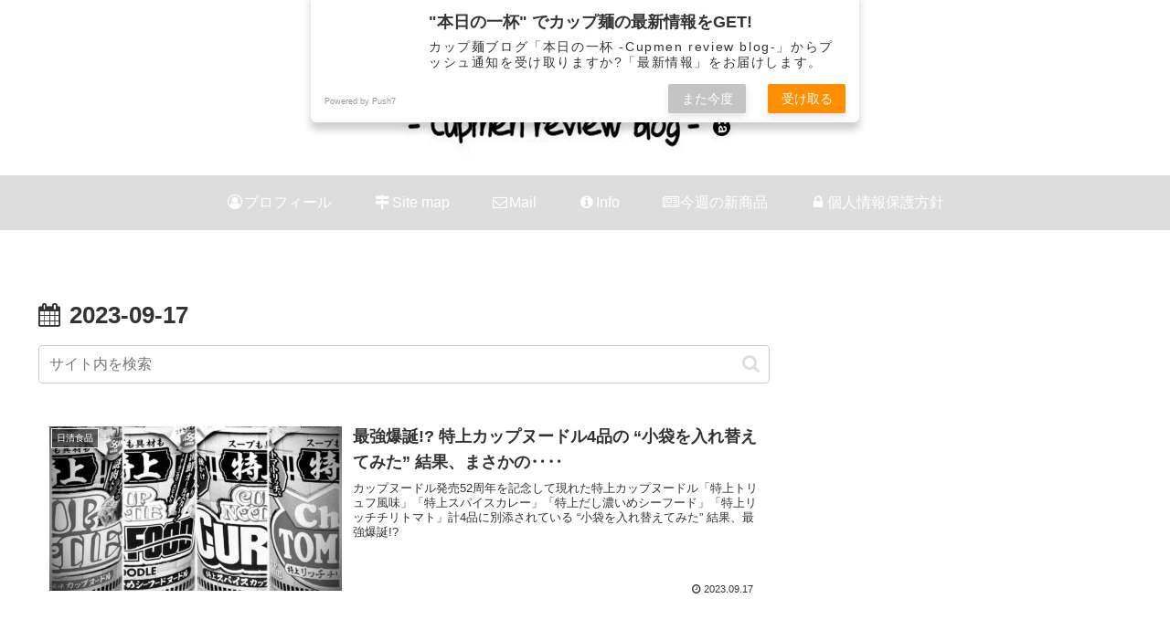

--- FILE ---
content_type: text/html; charset=utf-8
request_url: https://www.google.com/recaptcha/api2/aframe
body_size: 258
content:
<!DOCTYPE HTML><html><head><meta http-equiv="content-type" content="text/html; charset=UTF-8"></head><body><script nonce="L3cyV8K3EpEqSVy7g7GDyw">/** Anti-fraud and anti-abuse applications only. See google.com/recaptcha */ try{var clients={'sodar':'https://pagead2.googlesyndication.com/pagead/sodar?'};window.addEventListener("message",function(a){try{if(a.source===window.parent){var b=JSON.parse(a.data);var c=clients[b['id']];if(c){var d=document.createElement('img');d.src=c+b['params']+'&rc='+(localStorage.getItem("rc::a")?sessionStorage.getItem("rc::b"):"");window.document.body.appendChild(d);sessionStorage.setItem("rc::e",parseInt(sessionStorage.getItem("rc::e")||0)+1);localStorage.setItem("rc::h",'1769431207332');}}}catch(b){}});window.parent.postMessage("_grecaptcha_ready", "*");}catch(b){}</script></body></html>

--- FILE ---
content_type: application/javascript; charset=utf-8
request_url: https://fundingchoicesmessages.google.com/f/AGSKWxVgYMFwkuSbBiIabKOW4QY6ldCtorq5J3xpdfp2e7AVSm3RVIq-RRpHQHjROGCEdPl99ww8ponLakyQxVuAQP33hnryYkkJbDk6fiFkJAS-1FlDtEe9Zq-cCE9Q_8CvACKQaooSmMzDr6p5Qmq3F-g3srtcbcoL3QZibLTe-EDeMTHeCSKXqMgfR78l/_/jstextad./ads/tile-/adsample._728x901./ad/audsci.
body_size: -1289
content:
window['82b1ea13-0410-4c0c-8cb8-920371a63873'] = true;

--- FILE ---
content_type: application/javascript; charset=utf-8
request_url: https://fundingchoicesmessages.google.com/f/AGSKWxXX-5SbVR4t6MUYB3RVf0DHFRnG-zKxH5FNnD3eg9l9RcIPdcsEWb6rsRbr6EZzFEiRUFEwlca2T998sLgz48s-jhUZoUcsqmmE0BaPWilS64Po6ky0zdbEjwYFoVlJ-Ny2C4iQGw==?fccs=W251bGwsbnVsbCxudWxsLG51bGwsbnVsbCxudWxsLFsxNzY5NDMxMjA3LDcwOTAwMDAwMF0sbnVsbCxudWxsLG51bGwsW251bGwsWzcsMTksNiwxNV0sbnVsbCxudWxsLG51bGwsbnVsbCxudWxsLG51bGwsbnVsbCxudWxsLG51bGwsMV0sImh0dHBzOi8vY3VwbWVuLXJldmlldy5jb20vMjAyMy8wOS8xNy8iLG51bGwsW1s4LCJrNjFQQmptazZPMCJdLFs5LCJlbi1VUyJdLFsxNiwiWzEsMSwxXSJdLFsxOSwiMiJdLFsxNywiWzBdIl0sWzI0LCIiXSxbMjUsIltbOTUzNDAyNTIsOTUzNDAyNTRdXSJdLFsyOSwiZmFsc2UiXSxbMjgsIltudWxsLFtudWxsLDEsWzE3Njk0MzEyMDcsNTA0NzUwMDAwXSwwXV0iXV1d
body_size: 173
content:
if (typeof __googlefc.fcKernelManager.run === 'function') {"use strict";this.default_ContributorServingResponseClientJs=this.default_ContributorServingResponseClientJs||{};(function(_){var window=this;
try{
var qp=function(a){this.A=_.t(a)};_.u(qp,_.J);var rp=function(a){this.A=_.t(a)};_.u(rp,_.J);rp.prototype.getWhitelistStatus=function(){return _.F(this,2)};var sp=function(a){this.A=_.t(a)};_.u(sp,_.J);var tp=_.ed(sp),up=function(a,b,c){this.B=a;this.j=_.A(b,qp,1);this.l=_.A(b,_.Pk,3);this.F=_.A(b,rp,4);a=this.B.location.hostname;this.D=_.Fg(this.j,2)&&_.O(this.j,2)!==""?_.O(this.j,2):a;a=new _.Qg(_.Qk(this.l));this.C=new _.dh(_.q.document,this.D,a);this.console=null;this.o=new _.mp(this.B,c,a)};
up.prototype.run=function(){if(_.O(this.j,3)){var a=this.C,b=_.O(this.j,3),c=_.fh(a),d=new _.Wg;b=_.hg(d,1,b);c=_.C(c,1,b);_.jh(a,c)}else _.gh(this.C,"FCNEC");_.op(this.o,_.A(this.l,_.De,1),this.l.getDefaultConsentRevocationText(),this.l.getDefaultConsentRevocationCloseText(),this.l.getDefaultConsentRevocationAttestationText(),this.D);_.pp(this.o,_.F(this.F,1),this.F.getWhitelistStatus());var e;a=(e=this.B.googlefc)==null?void 0:e.__executeManualDeployment;a!==void 0&&typeof a==="function"&&_.To(this.o.G,
"manualDeploymentApi")};var vp=function(){};vp.prototype.run=function(a,b,c){var d;return _.v(function(e){d=tp(b);(new up(a,d,c)).run();return e.return({})})};_.Tk(7,new vp);
}catch(e){_._DumpException(e)}
}).call(this,this.default_ContributorServingResponseClientJs);
// Google Inc.

//# sourceURL=/_/mss/boq-content-ads-contributor/_/js/k=boq-content-ads-contributor.ContributorServingResponseClientJs.en_US.k61PBjmk6O0.es5.O/d=1/exm=ad_blocking_detection_executable,frequency_controls_updater_executable,kernel_loader,loader_js_executable,monetization_cookie_state_migration_initialization_executable/ed=1/rs=AJlcJMztj-kAdg6DB63MlSG3pP52LjSptg/m=cookie_refresh_executable
__googlefc.fcKernelManager.run('\x5b\x5b\x5b7,\x22\x5b\x5bnull,\\\x22cupmen-review.com\\\x22,\\\x22AKsRol_kbcJusjWqEQ4zm8Fa15hUXhXi57oEoMkxe7MmV7KWSvD_DEcbJhXmlbygJYNoheSBVAY3lGHGFf31cBvqhYnc_nSExxcG3DxqyfUoD2L3ufHTIdTHO_SHEDxRGtq7yJGU23HT7uNPp3_6JbibjUW7H4lB0A\\\\u003d\\\\u003d\\\x22\x5d,null,\x5b\x5bnull,null,null,\\\x22https:\/\/fundingchoicesmessages.google.com\/f\/AGSKWxWNbZLDcSNIUowMkqC_c41R__oNh0jIA84U2vnvmxNLUIjo9DZ824bRYdBrn3Phx6HPICbiiLcHuFPKnwsU5gjUtPv97oPolLnRPPGGb5VCd0RpzGvcb2UvUy7lf3taN-dnEOXA0Q\\\\u003d\\\\u003d\\\x22\x5d,null,null,\x5bnull,null,null,\\\x22https:\/\/fundingchoicesmessages.google.com\/el\/AGSKWxUXsGcrH7WpbP5KY7OpdryuRn-1NRx6u0cS4NA2vg9PVMEGXH0qwKWPF5h1XNxoyAqpnv3GR5HEE9pXS_4xslq_k_C-PEdyvCBi5cfGxHd5cG-QYG4yWR1fsr5p3CjBKjLh_r8Dlw\\\\u003d\\\\u003d\\\x22\x5d,null,\x5bnull,\x5b7,19,6,15\x5d,null,null,null,null,null,null,null,null,null,1\x5d\x5d,\x5b3,1\x5d\x5d\x22\x5d\x5d,\x5bnull,null,null,\x22https:\/\/fundingchoicesmessages.google.com\/f\/AGSKWxU0f-IPX3zuEvuYkaz2coDkwPZw-wKKKeYWzh7w4hzo_hMWx6mKLssgCNn3fkh6Xv0XwghRibNNLaiCn-S9hx76Ikgt3q6oDxDQ-FJAnh9cMfe7gKgKWYH9AxXn4TOo7qQqRD8xKA\\u003d\\u003d\x22\x5d\x5d');}